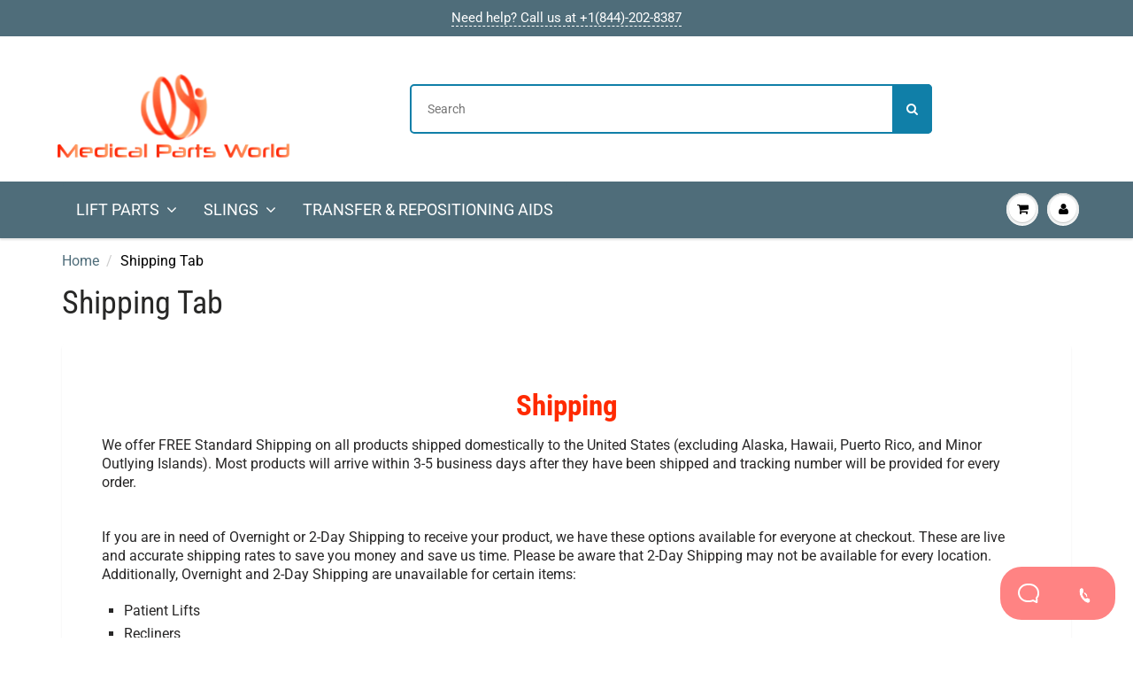

--- FILE ---
content_type: text/html; charset=utf-8
request_url: https://medicalpartsworld.com/pages/shipping-tab
body_size: 21712
content:
<!doctype html>
<html lang="en" class="noIE">
  <head>
	
  <meta name="google-site-verification" content="mg5B4RN73pb5tz-8T5ppJPqNYdm-aE97i7lPfhMt95E" />
    <!-- Google tag (gtag.js) -->
<script async src="https://www.googletagmanager.com/gtag/js?id=UA-127807219-2"></script>
<script>
  window.dataLayer = window.dataLayer || [];
  function gtag(){dataLayer.push(arguments);}
  gtag('js', new Date());

  gtag('config', 'UA-127807219-2');
</script>


    <!-- Basic page needs ================================================== -->
    <meta charset="utf-8">
    <meta name="viewport" content="width=device-width, initial-scale=1, maximum-scale=1">

    <!-- Title and description ================================================== -->
    <title>
      Shipping Tab &ndash; Medical Parts World
    </title>

    
    <meta name="description" content="Shipping We offer FREE Standard Shipping on all products shipped domestically to the United States (excluding Alaska, Hawaii, Puerto Rico, and Minor Outlying Islands). Most products will arrive within 3-5 business days after they have been shipped and tracking number will be provided for every order.   If you are in ne">
    

    <!-- Helpers ================================================== -->
     <meta property="og:url" content="https://medicalpartsworld.com/pages/shipping-tab">
 <meta property="og:site_name" content="Medical Parts World">

  <meta property="og:type" content="website">
  <meta property="og:title" content="Shipping Tab">
  


	
  		<meta property="og:description" content="Shipping We offer FREE Standard Shipping on all products shipped domestically to the United States (excluding Alaska, Hawaii, Puerto Rico, and Minor Outlying Islands). Most products will arrive within 3-5 business days after they have been shipped and tracking number will be provided for every order.   If you are in ne">
	

 




<meta name="twitter:card" content="summary">

    <link rel="canonical" href="https://medicalpartsworld.com/pages/shipping-tab">
    <meta name="viewport" content="width=device-width,initial-scale=1">
    <meta name="theme-color" content="#4f6d7a">

    
    <link rel="shortcut icon" href="//medicalpartsworld.com/cdn/shop/t/6/assets/favicon.png?v=166196205660153604791741663833" type="image/png" />
    
    <link href="//medicalpartsworld.com/cdn/shop/t/6/assets/apps.css?v=94048996001022465751741663833" rel="stylesheet" type="text/css" media="all" />
    <link href="//medicalpartsworld.com/cdn/shop/t/6/assets/style.css?v=66624273396848972991759343264" rel="stylesheet" type="text/css" media="all" />
    <link href="//medicalpartsworld.com/cdn/shop/t/6/assets/flexslider.css?v=118750529154757991371741663833" rel="stylesheet" type="text/css" media="all" />
    <link href="//medicalpartsworld.com/cdn/shop/t/6/assets/flexslider-product.css?v=9572107775602299161741663833" rel="stylesheet" type="text/css" media="all" />
    <link href="//medicalpartsworld.com/cdn/shop/t/6/assets/custom-style.scss.css?v=151296694995461429621741663833" rel="stylesheet" type="text/css" media="all" />
    
    
    
    <!-- Header hook for plugins ================================================== -->

  <script>window.performance && window.performance.mark && window.performance.mark('shopify.content_for_header.start');</script><meta id="shopify-digital-wallet" name="shopify-digital-wallet" content="/44294078624/digital_wallets/dialog">
<meta name="shopify-checkout-api-token" content="ccb2398f0b4a350c63397dbd28fe5fc3">
<meta id="in-context-paypal-metadata" data-shop-id="44294078624" data-venmo-supported="false" data-environment="production" data-locale="en_US" data-paypal-v4="true" data-currency="USD">
<script async="async" src="/checkouts/internal/preloads.js?locale=en-US"></script>
<link rel="preconnect" href="https://shop.app" crossorigin="anonymous">
<script async="async" src="https://shop.app/checkouts/internal/preloads.js?locale=en-US&shop_id=44294078624" crossorigin="anonymous"></script>
<script id="apple-pay-shop-capabilities" type="application/json">{"shopId":44294078624,"countryCode":"US","currencyCode":"USD","merchantCapabilities":["supports3DS"],"merchantId":"gid:\/\/shopify\/Shop\/44294078624","merchantName":"Medical Parts World","requiredBillingContactFields":["postalAddress","email"],"requiredShippingContactFields":["postalAddress","email"],"shippingType":"shipping","supportedNetworks":["visa","masterCard","amex","discover","elo","jcb"],"total":{"type":"pending","label":"Medical Parts World","amount":"1.00"},"shopifyPaymentsEnabled":true,"supportsSubscriptions":true}</script>
<script id="shopify-features" type="application/json">{"accessToken":"ccb2398f0b4a350c63397dbd28fe5fc3","betas":["rich-media-storefront-analytics"],"domain":"medicalpartsworld.com","predictiveSearch":true,"shopId":44294078624,"locale":"en"}</script>
<script>var Shopify = Shopify || {};
Shopify.shop = "medicalpartsworld.myshopify.com";
Shopify.locale = "en";
Shopify.currency = {"active":"USD","rate":"1.0"};
Shopify.country = "US";
Shopify.theme = {"name":"Jan. 04, 2021 [Zendesk Transition]","id":170439999681,"schema_name":"ShowTime","schema_version":"6.0","theme_store_id":null,"role":"main"};
Shopify.theme.handle = "null";
Shopify.theme.style = {"id":null,"handle":null};
Shopify.cdnHost = "medicalpartsworld.com/cdn";
Shopify.routes = Shopify.routes || {};
Shopify.routes.root = "/";</script>
<script type="module">!function(o){(o.Shopify=o.Shopify||{}).modules=!0}(window);</script>
<script>!function(o){function n(){var o=[];function n(){o.push(Array.prototype.slice.apply(arguments))}return n.q=o,n}var t=o.Shopify=o.Shopify||{};t.loadFeatures=n(),t.autoloadFeatures=n()}(window);</script>
<script>
  window.ShopifyPay = window.ShopifyPay || {};
  window.ShopifyPay.apiHost = "shop.app\/pay";
  window.ShopifyPay.redirectState = null;
</script>
<script id="shop-js-analytics" type="application/json">{"pageType":"page"}</script>
<script defer="defer" async type="module" src="//medicalpartsworld.com/cdn/shopifycloud/shop-js/modules/v2/client.init-shop-cart-sync_BdyHc3Nr.en.esm.js"></script>
<script defer="defer" async type="module" src="//medicalpartsworld.com/cdn/shopifycloud/shop-js/modules/v2/chunk.common_Daul8nwZ.esm.js"></script>
<script type="module">
  await import("//medicalpartsworld.com/cdn/shopifycloud/shop-js/modules/v2/client.init-shop-cart-sync_BdyHc3Nr.en.esm.js");
await import("//medicalpartsworld.com/cdn/shopifycloud/shop-js/modules/v2/chunk.common_Daul8nwZ.esm.js");

  window.Shopify.SignInWithShop?.initShopCartSync?.({"fedCMEnabled":true,"windoidEnabled":true});

</script>
<script>
  window.Shopify = window.Shopify || {};
  if (!window.Shopify.featureAssets) window.Shopify.featureAssets = {};
  window.Shopify.featureAssets['shop-js'] = {"shop-cart-sync":["modules/v2/client.shop-cart-sync_QYOiDySF.en.esm.js","modules/v2/chunk.common_Daul8nwZ.esm.js"],"init-fed-cm":["modules/v2/client.init-fed-cm_DchLp9rc.en.esm.js","modules/v2/chunk.common_Daul8nwZ.esm.js"],"shop-button":["modules/v2/client.shop-button_OV7bAJc5.en.esm.js","modules/v2/chunk.common_Daul8nwZ.esm.js"],"init-windoid":["modules/v2/client.init-windoid_DwxFKQ8e.en.esm.js","modules/v2/chunk.common_Daul8nwZ.esm.js"],"shop-cash-offers":["modules/v2/client.shop-cash-offers_DWtL6Bq3.en.esm.js","modules/v2/chunk.common_Daul8nwZ.esm.js","modules/v2/chunk.modal_CQq8HTM6.esm.js"],"shop-toast-manager":["modules/v2/client.shop-toast-manager_CX9r1SjA.en.esm.js","modules/v2/chunk.common_Daul8nwZ.esm.js"],"init-shop-email-lookup-coordinator":["modules/v2/client.init-shop-email-lookup-coordinator_UhKnw74l.en.esm.js","modules/v2/chunk.common_Daul8nwZ.esm.js"],"pay-button":["modules/v2/client.pay-button_DzxNnLDY.en.esm.js","modules/v2/chunk.common_Daul8nwZ.esm.js"],"avatar":["modules/v2/client.avatar_BTnouDA3.en.esm.js"],"init-shop-cart-sync":["modules/v2/client.init-shop-cart-sync_BdyHc3Nr.en.esm.js","modules/v2/chunk.common_Daul8nwZ.esm.js"],"shop-login-button":["modules/v2/client.shop-login-button_D8B466_1.en.esm.js","modules/v2/chunk.common_Daul8nwZ.esm.js","modules/v2/chunk.modal_CQq8HTM6.esm.js"],"init-customer-accounts-sign-up":["modules/v2/client.init-customer-accounts-sign-up_C8fpPm4i.en.esm.js","modules/v2/client.shop-login-button_D8B466_1.en.esm.js","modules/v2/chunk.common_Daul8nwZ.esm.js","modules/v2/chunk.modal_CQq8HTM6.esm.js"],"init-shop-for-new-customer-accounts":["modules/v2/client.init-shop-for-new-customer-accounts_CVTO0Ztu.en.esm.js","modules/v2/client.shop-login-button_D8B466_1.en.esm.js","modules/v2/chunk.common_Daul8nwZ.esm.js","modules/v2/chunk.modal_CQq8HTM6.esm.js"],"init-customer-accounts":["modules/v2/client.init-customer-accounts_dRgKMfrE.en.esm.js","modules/v2/client.shop-login-button_D8B466_1.en.esm.js","modules/v2/chunk.common_Daul8nwZ.esm.js","modules/v2/chunk.modal_CQq8HTM6.esm.js"],"shop-follow-button":["modules/v2/client.shop-follow-button_CkZpjEct.en.esm.js","modules/v2/chunk.common_Daul8nwZ.esm.js","modules/v2/chunk.modal_CQq8HTM6.esm.js"],"lead-capture":["modules/v2/client.lead-capture_BntHBhfp.en.esm.js","modules/v2/chunk.common_Daul8nwZ.esm.js","modules/v2/chunk.modal_CQq8HTM6.esm.js"],"checkout-modal":["modules/v2/client.checkout-modal_CfxcYbTm.en.esm.js","modules/v2/chunk.common_Daul8nwZ.esm.js","modules/v2/chunk.modal_CQq8HTM6.esm.js"],"shop-login":["modules/v2/client.shop-login_Da4GZ2H6.en.esm.js","modules/v2/chunk.common_Daul8nwZ.esm.js","modules/v2/chunk.modal_CQq8HTM6.esm.js"],"payment-terms":["modules/v2/client.payment-terms_MV4M3zvL.en.esm.js","modules/v2/chunk.common_Daul8nwZ.esm.js","modules/v2/chunk.modal_CQq8HTM6.esm.js"]};
</script>
<script>(function() {
  var isLoaded = false;
  function asyncLoad() {
    if (isLoaded) return;
    isLoaded = true;
    var urls = ["\/\/www.powr.io\/powr.js?powr-token=medicalpartsworld.myshopify.com\u0026external-type=shopify\u0026shop=medicalpartsworld.myshopify.com"];
    for (var i = 0; i < urls.length; i++) {
      var s = document.createElement('script');
      s.type = 'text/javascript';
      s.async = true;
      s.src = urls[i];
      var x = document.getElementsByTagName('script')[0];
      x.parentNode.insertBefore(s, x);
    }
  };
  if(window.attachEvent) {
    window.attachEvent('onload', asyncLoad);
  } else {
    window.addEventListener('load', asyncLoad, false);
  }
})();</script>
<script id="__st">var __st={"a":44294078624,"offset":-18000,"reqid":"25463441-109b-4e2f-b115-8775cafb7deb-1768991306","pageurl":"medicalpartsworld.com\/pages\/shipping-tab","s":"pages-63609634976","u":"c2660ab1bb58","p":"page","rtyp":"page","rid":63609634976};</script>
<script>window.ShopifyPaypalV4VisibilityTracking = true;</script>
<script id="captcha-bootstrap">!function(){'use strict';const t='contact',e='account',n='new_comment',o=[[t,t],['blogs',n],['comments',n],[t,'customer']],c=[[e,'customer_login'],[e,'guest_login'],[e,'recover_customer_password'],[e,'create_customer']],r=t=>t.map((([t,e])=>`form[action*='/${t}']:not([data-nocaptcha='true']) input[name='form_type'][value='${e}']`)).join(','),a=t=>()=>t?[...document.querySelectorAll(t)].map((t=>t.form)):[];function s(){const t=[...o],e=r(t);return a(e)}const i='password',u='form_key',d=['recaptcha-v3-token','g-recaptcha-response','h-captcha-response',i],f=()=>{try{return window.sessionStorage}catch{return}},m='__shopify_v',_=t=>t.elements[u];function p(t,e,n=!1){try{const o=window.sessionStorage,c=JSON.parse(o.getItem(e)),{data:r}=function(t){const{data:e,action:n}=t;return t[m]||n?{data:e,action:n}:{data:t,action:n}}(c);for(const[e,n]of Object.entries(r))t.elements[e]&&(t.elements[e].value=n);n&&o.removeItem(e)}catch(o){console.error('form repopulation failed',{error:o})}}const l='form_type',E='cptcha';function T(t){t.dataset[E]=!0}const w=window,h=w.document,L='Shopify',v='ce_forms',y='captcha';let A=!1;((t,e)=>{const n=(g='f06e6c50-85a8-45c8-87d0-21a2b65856fe',I='https://cdn.shopify.com/shopifycloud/storefront-forms-hcaptcha/ce_storefront_forms_captcha_hcaptcha.v1.5.2.iife.js',D={infoText:'Protected by hCaptcha',privacyText:'Privacy',termsText:'Terms'},(t,e,n)=>{const o=w[L][v],c=o.bindForm;if(c)return c(t,g,e,D).then(n);var r;o.q.push([[t,g,e,D],n]),r=I,A||(h.body.append(Object.assign(h.createElement('script'),{id:'captcha-provider',async:!0,src:r})),A=!0)});var g,I,D;w[L]=w[L]||{},w[L][v]=w[L][v]||{},w[L][v].q=[],w[L][y]=w[L][y]||{},w[L][y].protect=function(t,e){n(t,void 0,e),T(t)},Object.freeze(w[L][y]),function(t,e,n,w,h,L){const[v,y,A,g]=function(t,e,n){const i=e?o:[],u=t?c:[],d=[...i,...u],f=r(d),m=r(i),_=r(d.filter((([t,e])=>n.includes(e))));return[a(f),a(m),a(_),s()]}(w,h,L),I=t=>{const e=t.target;return e instanceof HTMLFormElement?e:e&&e.form},D=t=>v().includes(t);t.addEventListener('submit',(t=>{const e=I(t);if(!e)return;const n=D(e)&&!e.dataset.hcaptchaBound&&!e.dataset.recaptchaBound,o=_(e),c=g().includes(e)&&(!o||!o.value);(n||c)&&t.preventDefault(),c&&!n&&(function(t){try{if(!f())return;!function(t){const e=f();if(!e)return;const n=_(t);if(!n)return;const o=n.value;o&&e.removeItem(o)}(t);const e=Array.from(Array(32),(()=>Math.random().toString(36)[2])).join('');!function(t,e){_(t)||t.append(Object.assign(document.createElement('input'),{type:'hidden',name:u})),t.elements[u].value=e}(t,e),function(t,e){const n=f();if(!n)return;const o=[...t.querySelectorAll(`input[type='${i}']`)].map((({name:t})=>t)),c=[...d,...o],r={};for(const[a,s]of new FormData(t).entries())c.includes(a)||(r[a]=s);n.setItem(e,JSON.stringify({[m]:1,action:t.action,data:r}))}(t,e)}catch(e){console.error('failed to persist form',e)}}(e),e.submit())}));const S=(t,e)=>{t&&!t.dataset[E]&&(n(t,e.some((e=>e===t))),T(t))};for(const o of['focusin','change'])t.addEventListener(o,(t=>{const e=I(t);D(e)&&S(e,y())}));const B=e.get('form_key'),M=e.get(l),P=B&&M;t.addEventListener('DOMContentLoaded',(()=>{const t=y();if(P)for(const e of t)e.elements[l].value===M&&p(e,B);[...new Set([...A(),...v().filter((t=>'true'===t.dataset.shopifyCaptcha))])].forEach((e=>S(e,t)))}))}(h,new URLSearchParams(w.location.search),n,t,e,['guest_login'])})(!1,!0)}();</script>
<script integrity="sha256-4kQ18oKyAcykRKYeNunJcIwy7WH5gtpwJnB7kiuLZ1E=" data-source-attribution="shopify.loadfeatures" defer="defer" src="//medicalpartsworld.com/cdn/shopifycloud/storefront/assets/storefront/load_feature-a0a9edcb.js" crossorigin="anonymous"></script>
<script crossorigin="anonymous" defer="defer" src="//medicalpartsworld.com/cdn/shopifycloud/storefront/assets/shopify_pay/storefront-65b4c6d7.js?v=20250812"></script>
<script data-source-attribution="shopify.dynamic_checkout.dynamic.init">var Shopify=Shopify||{};Shopify.PaymentButton=Shopify.PaymentButton||{isStorefrontPortableWallets:!0,init:function(){window.Shopify.PaymentButton.init=function(){};var t=document.createElement("script");t.src="https://medicalpartsworld.com/cdn/shopifycloud/portable-wallets/latest/portable-wallets.en.js",t.type="module",document.head.appendChild(t)}};
</script>
<script data-source-attribution="shopify.dynamic_checkout.buyer_consent">
  function portableWalletsHideBuyerConsent(e){var t=document.getElementById("shopify-buyer-consent"),n=document.getElementById("shopify-subscription-policy-button");t&&n&&(t.classList.add("hidden"),t.setAttribute("aria-hidden","true"),n.removeEventListener("click",e))}function portableWalletsShowBuyerConsent(e){var t=document.getElementById("shopify-buyer-consent"),n=document.getElementById("shopify-subscription-policy-button");t&&n&&(t.classList.remove("hidden"),t.removeAttribute("aria-hidden"),n.addEventListener("click",e))}window.Shopify?.PaymentButton&&(window.Shopify.PaymentButton.hideBuyerConsent=portableWalletsHideBuyerConsent,window.Shopify.PaymentButton.showBuyerConsent=portableWalletsShowBuyerConsent);
</script>
<script data-source-attribution="shopify.dynamic_checkout.cart.bootstrap">document.addEventListener("DOMContentLoaded",(function(){function t(){return document.querySelector("shopify-accelerated-checkout-cart, shopify-accelerated-checkout")}if(t())Shopify.PaymentButton.init();else{new MutationObserver((function(e,n){t()&&(Shopify.PaymentButton.init(),n.disconnect())})).observe(document.body,{childList:!0,subtree:!0})}}));
</script>
<link id="shopify-accelerated-checkout-styles" rel="stylesheet" media="screen" href="https://medicalpartsworld.com/cdn/shopifycloud/portable-wallets/latest/accelerated-checkout-backwards-compat.css" crossorigin="anonymous">
<style id="shopify-accelerated-checkout-cart">
        #shopify-buyer-consent {
  margin-top: 1em;
  display: inline-block;
  width: 100%;
}

#shopify-buyer-consent.hidden {
  display: none;
}

#shopify-subscription-policy-button {
  background: none;
  border: none;
  padding: 0;
  text-decoration: underline;
  font-size: inherit;
  cursor: pointer;
}

#shopify-subscription-policy-button::before {
  box-shadow: none;
}

      </style>

<script>window.performance && window.performance.mark && window.performance.mark('shopify.content_for_header.end');</script>

    <!--[if lt IE 9]>
    <script src="//html5shiv.googlecode.com/svn/trunk/html5.js" type="text/javascript"></script>
    <![endif]-->

    

    <script src="//medicalpartsworld.com/cdn/shop/t/6/assets/jquery.js?v=105778841822381192391741663833" type="text/javascript"></script>
    
    <script src="//medicalpartsworld.com/cdn/shop/t/6/assets/lazysizes.js?v=68441465964607740661741663833" async="async"></script>
    
    
    <!-- Theme Global App JS ================================================== -->
    <script>
      var app = app || {
        data:{
          template:"page",
          money_format: "${{amount}}"
        }
      }
  
    </script>
    <noscript>
  <style>
    .article_img_block > figure > img:nth-child(2), 
    .catalog_c .collection-box > img:nth-child(2),
    .gallery_container  .box > figure > img:nth-child(2),
    .image_with_text_container .box > figure > img:nth-child(2),
    .collection-list-row .box_1 > a > img:nth-child(2),
    .featured-products .product-image > a > img:nth-child(2){
      display: none !important
    }
  </style>
</noscript>
  <!--begin-bc-sf-filter-css-->
  <link href="//medicalpartsworld.com/cdn/shop/t/6/assets/bc-sf-filter.scss.css?v=13972343580734298651741664191" rel="stylesheet" type="text/css" media="all" />

<!--end-bc-sf-filter-css-->
    
    
<script>(function(w,d,t,r,u){var f,n,i;w[u]=w[u]||[],f=function(){var o={ti:"26095772"};o.q=w[u],w[u]=new UET(o),w[u].push("pageLoad")},n=d.createElement(t),n.src=r,n.async=1,n.onload=n.onreadystatechange=function(){var s=this.readyState;s&&s!=="loaded"&&s!=="complete"||(f(),n.onload=n.onreadystatechange=null)},i=d.getElementsByTagName(t)[0],i.parentNode.insertBefore(n,i)})(window,document,"script","//bat.bing.com/bat.js","uetq");</script>    
    
<script id="sg-js-global-vars">
                        sgGlobalVars = null;
                        if(sgGlobalVars) {
                            sgGlobalVars.cart = {"note":null,"attributes":{},"original_total_price":0,"total_price":0,"total_discount":0,"total_weight":0.0,"item_count":0,"items":[],"requires_shipping":false,"currency":"USD","items_subtotal_price":0,"cart_level_discount_applications":[],"checkout_charge_amount":0};
                            sgGlobalVars.currentProduct = null;
                            sgGlobalVars.isAdmin = false;
                        }
                    </script><meta property="og:image" content="https://cdn.shopify.com/s/files/1/0442/9407/8624/files/Medical_Parts_World_-_shopify_header.png?height=628&pad_color=ffffff&v=1613692034&width=1200" />
<meta property="og:image:secure_url" content="https://cdn.shopify.com/s/files/1/0442/9407/8624/files/Medical_Parts_World_-_shopify_header.png?height=628&pad_color=ffffff&v=1613692034&width=1200" />
<meta property="og:image:width" content="1200" />
<meta property="og:image:height" content="628" />
<link href="https://monorail-edge.shopifysvc.com" rel="dns-prefetch">
<script>(function(){if ("sendBeacon" in navigator && "performance" in window) {try {var session_token_from_headers = performance.getEntriesByType('navigation')[0].serverTiming.find(x => x.name == '_s').description;} catch {var session_token_from_headers = undefined;}var session_cookie_matches = document.cookie.match(/_shopify_s=([^;]*)/);var session_token_from_cookie = session_cookie_matches && session_cookie_matches.length === 2 ? session_cookie_matches[1] : "";var session_token = session_token_from_headers || session_token_from_cookie || "";function handle_abandonment_event(e) {var entries = performance.getEntries().filter(function(entry) {return /monorail-edge.shopifysvc.com/.test(entry.name);});if (!window.abandonment_tracked && entries.length === 0) {window.abandonment_tracked = true;var currentMs = Date.now();var navigation_start = performance.timing.navigationStart;var payload = {shop_id: 44294078624,url: window.location.href,navigation_start,duration: currentMs - navigation_start,session_token,page_type: "page"};window.navigator.sendBeacon("https://monorail-edge.shopifysvc.com/v1/produce", JSON.stringify({schema_id: "online_store_buyer_site_abandonment/1.1",payload: payload,metadata: {event_created_at_ms: currentMs,event_sent_at_ms: currentMs}}));}}window.addEventListener('pagehide', handle_abandonment_event);}}());</script>
<script id="web-pixels-manager-setup">(function e(e,d,r,n,o){if(void 0===o&&(o={}),!Boolean(null===(a=null===(i=window.Shopify)||void 0===i?void 0:i.analytics)||void 0===a?void 0:a.replayQueue)){var i,a;window.Shopify=window.Shopify||{};var t=window.Shopify;t.analytics=t.analytics||{};var s=t.analytics;s.replayQueue=[],s.publish=function(e,d,r){return s.replayQueue.push([e,d,r]),!0};try{self.performance.mark("wpm:start")}catch(e){}var l=function(){var e={modern:/Edge?\/(1{2}[4-9]|1[2-9]\d|[2-9]\d{2}|\d{4,})\.\d+(\.\d+|)|Firefox\/(1{2}[4-9]|1[2-9]\d|[2-9]\d{2}|\d{4,})\.\d+(\.\d+|)|Chrom(ium|e)\/(9{2}|\d{3,})\.\d+(\.\d+|)|(Maci|X1{2}).+ Version\/(15\.\d+|(1[6-9]|[2-9]\d|\d{3,})\.\d+)([,.]\d+|)( \(\w+\)|)( Mobile\/\w+|) Safari\/|Chrome.+OPR\/(9{2}|\d{3,})\.\d+\.\d+|(CPU[ +]OS|iPhone[ +]OS|CPU[ +]iPhone|CPU IPhone OS|CPU iPad OS)[ +]+(15[._]\d+|(1[6-9]|[2-9]\d|\d{3,})[._]\d+)([._]\d+|)|Android:?[ /-](13[3-9]|1[4-9]\d|[2-9]\d{2}|\d{4,})(\.\d+|)(\.\d+|)|Android.+Firefox\/(13[5-9]|1[4-9]\d|[2-9]\d{2}|\d{4,})\.\d+(\.\d+|)|Android.+Chrom(ium|e)\/(13[3-9]|1[4-9]\d|[2-9]\d{2}|\d{4,})\.\d+(\.\d+|)|SamsungBrowser\/([2-9]\d|\d{3,})\.\d+/,legacy:/Edge?\/(1[6-9]|[2-9]\d|\d{3,})\.\d+(\.\d+|)|Firefox\/(5[4-9]|[6-9]\d|\d{3,})\.\d+(\.\d+|)|Chrom(ium|e)\/(5[1-9]|[6-9]\d|\d{3,})\.\d+(\.\d+|)([\d.]+$|.*Safari\/(?![\d.]+ Edge\/[\d.]+$))|(Maci|X1{2}).+ Version\/(10\.\d+|(1[1-9]|[2-9]\d|\d{3,})\.\d+)([,.]\d+|)( \(\w+\)|)( Mobile\/\w+|) Safari\/|Chrome.+OPR\/(3[89]|[4-9]\d|\d{3,})\.\d+\.\d+|(CPU[ +]OS|iPhone[ +]OS|CPU[ +]iPhone|CPU IPhone OS|CPU iPad OS)[ +]+(10[._]\d+|(1[1-9]|[2-9]\d|\d{3,})[._]\d+)([._]\d+|)|Android:?[ /-](13[3-9]|1[4-9]\d|[2-9]\d{2}|\d{4,})(\.\d+|)(\.\d+|)|Mobile Safari.+OPR\/([89]\d|\d{3,})\.\d+\.\d+|Android.+Firefox\/(13[5-9]|1[4-9]\d|[2-9]\d{2}|\d{4,})\.\d+(\.\d+|)|Android.+Chrom(ium|e)\/(13[3-9]|1[4-9]\d|[2-9]\d{2}|\d{4,})\.\d+(\.\d+|)|Android.+(UC? ?Browser|UCWEB|U3)[ /]?(15\.([5-9]|\d{2,})|(1[6-9]|[2-9]\d|\d{3,})\.\d+)\.\d+|SamsungBrowser\/(5\.\d+|([6-9]|\d{2,})\.\d+)|Android.+MQ{2}Browser\/(14(\.(9|\d{2,})|)|(1[5-9]|[2-9]\d|\d{3,})(\.\d+|))(\.\d+|)|K[Aa][Ii]OS\/(3\.\d+|([4-9]|\d{2,})\.\d+)(\.\d+|)/},d=e.modern,r=e.legacy,n=navigator.userAgent;return n.match(d)?"modern":n.match(r)?"legacy":"unknown"}(),u="modern"===l?"modern":"legacy",c=(null!=n?n:{modern:"",legacy:""})[u],f=function(e){return[e.baseUrl,"/wpm","/b",e.hashVersion,"modern"===e.buildTarget?"m":"l",".js"].join("")}({baseUrl:d,hashVersion:r,buildTarget:u}),m=function(e){var d=e.version,r=e.bundleTarget,n=e.surface,o=e.pageUrl,i=e.monorailEndpoint;return{emit:function(e){var a=e.status,t=e.errorMsg,s=(new Date).getTime(),l=JSON.stringify({metadata:{event_sent_at_ms:s},events:[{schema_id:"web_pixels_manager_load/3.1",payload:{version:d,bundle_target:r,page_url:o,status:a,surface:n,error_msg:t},metadata:{event_created_at_ms:s}}]});if(!i)return console&&console.warn&&console.warn("[Web Pixels Manager] No Monorail endpoint provided, skipping logging."),!1;try{return self.navigator.sendBeacon.bind(self.navigator)(i,l)}catch(e){}var u=new XMLHttpRequest;try{return u.open("POST",i,!0),u.setRequestHeader("Content-Type","text/plain"),u.send(l),!0}catch(e){return console&&console.warn&&console.warn("[Web Pixels Manager] Got an unhandled error while logging to Monorail."),!1}}}}({version:r,bundleTarget:l,surface:e.surface,pageUrl:self.location.href,monorailEndpoint:e.monorailEndpoint});try{o.browserTarget=l,function(e){var d=e.src,r=e.async,n=void 0===r||r,o=e.onload,i=e.onerror,a=e.sri,t=e.scriptDataAttributes,s=void 0===t?{}:t,l=document.createElement("script"),u=document.querySelector("head"),c=document.querySelector("body");if(l.async=n,l.src=d,a&&(l.integrity=a,l.crossOrigin="anonymous"),s)for(var f in s)if(Object.prototype.hasOwnProperty.call(s,f))try{l.dataset[f]=s[f]}catch(e){}if(o&&l.addEventListener("load",o),i&&l.addEventListener("error",i),u)u.appendChild(l);else{if(!c)throw new Error("Did not find a head or body element to append the script");c.appendChild(l)}}({src:f,async:!0,onload:function(){if(!function(){var e,d;return Boolean(null===(d=null===(e=window.Shopify)||void 0===e?void 0:e.analytics)||void 0===d?void 0:d.initialized)}()){var d=window.webPixelsManager.init(e)||void 0;if(d){var r=window.Shopify.analytics;r.replayQueue.forEach((function(e){var r=e[0],n=e[1],o=e[2];d.publishCustomEvent(r,n,o)})),r.replayQueue=[],r.publish=d.publishCustomEvent,r.visitor=d.visitor,r.initialized=!0}}},onerror:function(){return m.emit({status:"failed",errorMsg:"".concat(f," has failed to load")})},sri:function(e){var d=/^sha384-[A-Za-z0-9+/=]+$/;return"string"==typeof e&&d.test(e)}(c)?c:"",scriptDataAttributes:o}),m.emit({status:"loading"})}catch(e){m.emit({status:"failed",errorMsg:(null==e?void 0:e.message)||"Unknown error"})}}})({shopId: 44294078624,storefrontBaseUrl: "https://medicalpartsworld.com",extensionsBaseUrl: "https://extensions.shopifycdn.com/cdn/shopifycloud/web-pixels-manager",monorailEndpoint: "https://monorail-edge.shopifysvc.com/unstable/produce_batch",surface: "storefront-renderer",enabledBetaFlags: ["2dca8a86"],webPixelsConfigList: [{"id":"502137025","configuration":"{\"config\":\"{\\\"pixel_id\\\":\\\"G-FLBM5TYRBS\\\",\\\"gtag_events\\\":[{\\\"type\\\":\\\"purchase\\\",\\\"action_label\\\":\\\"G-FLBM5TYRBS\\\"},{\\\"type\\\":\\\"page_view\\\",\\\"action_label\\\":\\\"G-FLBM5TYRBS\\\"},{\\\"type\\\":\\\"view_item\\\",\\\"action_label\\\":\\\"G-FLBM5TYRBS\\\"},{\\\"type\\\":\\\"search\\\",\\\"action_label\\\":\\\"G-FLBM5TYRBS\\\"},{\\\"type\\\":\\\"add_to_cart\\\",\\\"action_label\\\":\\\"G-FLBM5TYRBS\\\"},{\\\"type\\\":\\\"begin_checkout\\\",\\\"action_label\\\":\\\"G-FLBM5TYRBS\\\"},{\\\"type\\\":\\\"add_payment_info\\\",\\\"action_label\\\":\\\"G-FLBM5TYRBS\\\"}],\\\"enable_monitoring_mode\\\":false}\"}","eventPayloadVersion":"v1","runtimeContext":"OPEN","scriptVersion":"b2a88bafab3e21179ed38636efcd8a93","type":"APP","apiClientId":1780363,"privacyPurposes":[],"dataSharingAdjustments":{"protectedCustomerApprovalScopes":["read_customer_address","read_customer_email","read_customer_name","read_customer_personal_data","read_customer_phone"]}},{"id":"shopify-app-pixel","configuration":"{}","eventPayloadVersion":"v1","runtimeContext":"STRICT","scriptVersion":"0450","apiClientId":"shopify-pixel","type":"APP","privacyPurposes":["ANALYTICS","MARKETING"]},{"id":"shopify-custom-pixel","eventPayloadVersion":"v1","runtimeContext":"LAX","scriptVersion":"0450","apiClientId":"shopify-pixel","type":"CUSTOM","privacyPurposes":["ANALYTICS","MARKETING"]}],isMerchantRequest: false,initData: {"shop":{"name":"Medical Parts World","paymentSettings":{"currencyCode":"USD"},"myshopifyDomain":"medicalpartsworld.myshopify.com","countryCode":"US","storefrontUrl":"https:\/\/medicalpartsworld.com"},"customer":null,"cart":null,"checkout":null,"productVariants":[],"purchasingCompany":null},},"https://medicalpartsworld.com/cdn","fcfee988w5aeb613cpc8e4bc33m6693e112",{"modern":"","legacy":""},{"shopId":"44294078624","storefrontBaseUrl":"https:\/\/medicalpartsworld.com","extensionBaseUrl":"https:\/\/extensions.shopifycdn.com\/cdn\/shopifycloud\/web-pixels-manager","surface":"storefront-renderer","enabledBetaFlags":"[\"2dca8a86\"]","isMerchantRequest":"false","hashVersion":"fcfee988w5aeb613cpc8e4bc33m6693e112","publish":"custom","events":"[[\"page_viewed\",{}]]"});</script><script>
  window.ShopifyAnalytics = window.ShopifyAnalytics || {};
  window.ShopifyAnalytics.meta = window.ShopifyAnalytics.meta || {};
  window.ShopifyAnalytics.meta.currency = 'USD';
  var meta = {"page":{"pageType":"page","resourceType":"page","resourceId":63609634976,"requestId":"25463441-109b-4e2f-b115-8775cafb7deb-1768991306"}};
  for (var attr in meta) {
    window.ShopifyAnalytics.meta[attr] = meta[attr];
  }
</script>
<script class="analytics">
  (function () {
    var customDocumentWrite = function(content) {
      var jquery = null;

      if (window.jQuery) {
        jquery = window.jQuery;
      } else if (window.Checkout && window.Checkout.$) {
        jquery = window.Checkout.$;
      }

      if (jquery) {
        jquery('body').append(content);
      }
    };

    var hasLoggedConversion = function(token) {
      if (token) {
        return document.cookie.indexOf('loggedConversion=' + token) !== -1;
      }
      return false;
    }

    var setCookieIfConversion = function(token) {
      if (token) {
        var twoMonthsFromNow = new Date(Date.now());
        twoMonthsFromNow.setMonth(twoMonthsFromNow.getMonth() + 2);

        document.cookie = 'loggedConversion=' + token + '; expires=' + twoMonthsFromNow;
      }
    }

    var trekkie = window.ShopifyAnalytics.lib = window.trekkie = window.trekkie || [];
    if (trekkie.integrations) {
      return;
    }
    trekkie.methods = [
      'identify',
      'page',
      'ready',
      'track',
      'trackForm',
      'trackLink'
    ];
    trekkie.factory = function(method) {
      return function() {
        var args = Array.prototype.slice.call(arguments);
        args.unshift(method);
        trekkie.push(args);
        return trekkie;
      };
    };
    for (var i = 0; i < trekkie.methods.length; i++) {
      var key = trekkie.methods[i];
      trekkie[key] = trekkie.factory(key);
    }
    trekkie.load = function(config) {
      trekkie.config = config || {};
      trekkie.config.initialDocumentCookie = document.cookie;
      var first = document.getElementsByTagName('script')[0];
      var script = document.createElement('script');
      script.type = 'text/javascript';
      script.onerror = function(e) {
        var scriptFallback = document.createElement('script');
        scriptFallback.type = 'text/javascript';
        scriptFallback.onerror = function(error) {
                var Monorail = {
      produce: function produce(monorailDomain, schemaId, payload) {
        var currentMs = new Date().getTime();
        var event = {
          schema_id: schemaId,
          payload: payload,
          metadata: {
            event_created_at_ms: currentMs,
            event_sent_at_ms: currentMs
          }
        };
        return Monorail.sendRequest("https://" + monorailDomain + "/v1/produce", JSON.stringify(event));
      },
      sendRequest: function sendRequest(endpointUrl, payload) {
        // Try the sendBeacon API
        if (window && window.navigator && typeof window.navigator.sendBeacon === 'function' && typeof window.Blob === 'function' && !Monorail.isIos12()) {
          var blobData = new window.Blob([payload], {
            type: 'text/plain'
          });

          if (window.navigator.sendBeacon(endpointUrl, blobData)) {
            return true;
          } // sendBeacon was not successful

        } // XHR beacon

        var xhr = new XMLHttpRequest();

        try {
          xhr.open('POST', endpointUrl);
          xhr.setRequestHeader('Content-Type', 'text/plain');
          xhr.send(payload);
        } catch (e) {
          console.log(e);
        }

        return false;
      },
      isIos12: function isIos12() {
        return window.navigator.userAgent.lastIndexOf('iPhone; CPU iPhone OS 12_') !== -1 || window.navigator.userAgent.lastIndexOf('iPad; CPU OS 12_') !== -1;
      }
    };
    Monorail.produce('monorail-edge.shopifysvc.com',
      'trekkie_storefront_load_errors/1.1',
      {shop_id: 44294078624,
      theme_id: 170439999681,
      app_name: "storefront",
      context_url: window.location.href,
      source_url: "//medicalpartsworld.com/cdn/s/trekkie.storefront.cd680fe47e6c39ca5d5df5f0a32d569bc48c0f27.min.js"});

        };
        scriptFallback.async = true;
        scriptFallback.src = '//medicalpartsworld.com/cdn/s/trekkie.storefront.cd680fe47e6c39ca5d5df5f0a32d569bc48c0f27.min.js';
        first.parentNode.insertBefore(scriptFallback, first);
      };
      script.async = true;
      script.src = '//medicalpartsworld.com/cdn/s/trekkie.storefront.cd680fe47e6c39ca5d5df5f0a32d569bc48c0f27.min.js';
      first.parentNode.insertBefore(script, first);
    };
    trekkie.load(
      {"Trekkie":{"appName":"storefront","development":false,"defaultAttributes":{"shopId":44294078624,"isMerchantRequest":null,"themeId":170439999681,"themeCityHash":"775269275601037369","contentLanguage":"en","currency":"USD","eventMetadataId":"804ed211-259e-4c49-89bf-c2618729000d"},"isServerSideCookieWritingEnabled":true,"monorailRegion":"shop_domain","enabledBetaFlags":["65f19447"]},"Session Attribution":{},"S2S":{"facebookCapiEnabled":false,"source":"trekkie-storefront-renderer","apiClientId":580111}}
    );

    var loaded = false;
    trekkie.ready(function() {
      if (loaded) return;
      loaded = true;

      window.ShopifyAnalytics.lib = window.trekkie;

      var originalDocumentWrite = document.write;
      document.write = customDocumentWrite;
      try { window.ShopifyAnalytics.merchantGoogleAnalytics.call(this); } catch(error) {};
      document.write = originalDocumentWrite;

      window.ShopifyAnalytics.lib.page(null,{"pageType":"page","resourceType":"page","resourceId":63609634976,"requestId":"25463441-109b-4e2f-b115-8775cafb7deb-1768991306","shopifyEmitted":true});

      var match = window.location.pathname.match(/checkouts\/(.+)\/(thank_you|post_purchase)/)
      var token = match? match[1]: undefined;
      if (!hasLoggedConversion(token)) {
        setCookieIfConversion(token);
        
      }
    });


        var eventsListenerScript = document.createElement('script');
        eventsListenerScript.async = true;
        eventsListenerScript.src = "//medicalpartsworld.com/cdn/shopifycloud/storefront/assets/shop_events_listener-3da45d37.js";
        document.getElementsByTagName('head')[0].appendChild(eventsListenerScript);

})();</script>
  <script>
  if (!window.ga || (window.ga && typeof window.ga !== 'function')) {
    window.ga = function ga() {
      (window.ga.q = window.ga.q || []).push(arguments);
      if (window.Shopify && window.Shopify.analytics && typeof window.Shopify.analytics.publish === 'function') {
        window.Shopify.analytics.publish("ga_stub_called", {}, {sendTo: "google_osp_migration"});
      }
      console.error("Shopify's Google Analytics stub called with:", Array.from(arguments), "\nSee https://help.shopify.com/manual/promoting-marketing/pixels/pixel-migration#google for more information.");
    };
    if (window.Shopify && window.Shopify.analytics && typeof window.Shopify.analytics.publish === 'function') {
      window.Shopify.analytics.publish("ga_stub_initialized", {}, {sendTo: "google_osp_migration"});
    }
  }
</script>
<script
  defer
  src="https://medicalpartsworld.com/cdn/shopifycloud/perf-kit/shopify-perf-kit-3.0.4.min.js"
  data-application="storefront-renderer"
  data-shop-id="44294078624"
  data-render-region="gcp-us-central1"
  data-page-type="page"
  data-theme-instance-id="170439999681"
  data-theme-name="ShowTime"
  data-theme-version="6.0"
  data-monorail-region="shop_domain"
  data-resource-timing-sampling-rate="10"
  data-shs="true"
  data-shs-beacon="true"
  data-shs-export-with-fetch="true"
  data-shs-logs-sample-rate="1"
  data-shs-beacon-endpoint="https://medicalpartsworld.com/api/collect"
></script>
</head>


  <body id="shipping-tab" class="template-page" >
 
    <div class="wsmenucontainer clearfix">
      <div class="overlapblackbg"></div>
      

      <div id="shopify-section-header" class="shopify-section">
<div class="promo-bar">
  <div class="container">
  
  <a href="/pages/contact-us">
  
  	Need help? Call us at +1(844)-202-8387
   
  </a>
  
    
  </div>
</div>


<div id="header" data-section-id="header" data-section-type="header-section">

  
    <div class="navtop-logo">
      <div style="width: 20%;">
        
<div class="header_top">
  <div class="container">
    <div class="top_menu">
      
      <ul>
        
      </ul>
      
    </div>
    <div class="hed_right">
      <ul>
        
        
            
      </ul>
    </div>
  </div>
</div>


<div class="logo-centered clearfix hidden-ms hidden-xs">
  
  <a href="/" itemprop="url">
    <img src="//medicalpartsworld.com/cdn/shop/files/Medical_Parts_World_-_shopify_header_550x.png?v=1613692034" alt="Medical Parts World" class="img-responsive" itemprop="logo" />
  </a>
  
</div> 
 
      </div>
      <div style="width: 50%; margin: auto;">
        


<form action="/search" method="get" role="search">
  <div class="menu_c search_menu">
    <div class="search_box">
      
      <input type="search" name="q" value="" class="txtbox" placeholder="Search" aria-label="Search">
      <button class="btn btn-link" type="submit" value="Search"><span class="fa fa-search"></span></button>
    </div>
  </div>
</form>
      </div>
    </div>
  

  <div class="header_bot  enabled-sticky-menu ">
    <div class="header_content">
      <div class="container">

        
        <div id="nav">
  <nav class="navbar" role="navigation">
    <div class="logo">
      <img src="//medicalpartsworld.com/cdn/shop/files/Medical_Parts_World_-_shopify_header_550x.png?v=1613692034" alt="Medical Parts World" class="img-responsive" itemprop="logo" />
    </div>
    <div class="navbar-header vv">
      
      <a href="#" class="visible-ms visible-xs pull-right navbar-cart" id="wsnavtoggle"><div class="cart-icon"><i class="fa fa-bars"></i></div></a>
      
      <li class="dropdown-grid no-open-arrow visible-ms visible-xs account-icon-mobile navbar-cart">
        <a data-toggle="dropdown" href="javascript:;" class="dropdown-toggle navbar-cart" aria-expanded="true"><span class="icons"><i class="fa fa-user"></i></span></a>
        <div class="dropdown-grid-wrapper mobile-grid-wrapper">
          <div class="dropdown-menu no-padding col-xs-12 col-sm-5" role="menu">
            

<div class="menu_c acc_menu">
  <div class="menu_title clearfix">
    <h4>My Account</h4>
     
  </div>

  
    <div class="login_frm">
      <p class="text-center">Welcome to Medical Parts World!</p>
      <div class="remember">
        <a href="/account/login" class="signin_btn btn_c">Login</a>
        <a href="/account/register" class="signin_btn btn_c">Create Account</a>
      </div>
    </div>
  
</div>
          </div>
        </div>
      </li>
      
      <a href="javascript:void(0);" data-href="/cart" class="visible-ms visible-xs pull-right navbar-cart cart-popup"><div class="cart-icon"><span class="count hidden">0</span><i class="fa fa-shopping-cart"></i></div></a>
      
    </div>
    <!-- main menu -->
    <nav class="wsmenu" role="navigation">
      <ul class="mobile-sub mega_menu wsmenu-list">
        
        
        
        
          
        
        
        

        
        
        
        
         
         
         
        
        
        
         
        <li  class="mega_menu_simple_container has-submenu"><a href="/pages/lift-parts" aria-controls="megamenu_items-lift-parts" aria-haspopup="true" aria-expanded="false">Lift Parts<span class="arrow"></span></a>
          <ul id="megamenu_items-lift-parts" class="wsmenu-submenu">
            
              
         	   <li><a href="/collections/actuators-and-hydraulic-pumps">Actuators and Hydraulic Pumps</a></li>
         	  
            
              
         	   <li><a href="/collections/spreader-bar-and-parts">Spreader Bar and Parts</a></li>
         	  
            
              
         	   <li><a href="/collections/control-box-and-batteries">Control Box and Batteries</a></li>
         	  
            
              
         	   <li><a href="/collections/parts-and-accessories">Parts and Accessories</a></li>
         	  
            
              
         	   <li><a href="/collections/hand-controls">Hand Controls</a></li>
         	  
            
              
         	   <li><a href="/collections/chargers-and-cables">Chargers and Cables</a></li>
         	  
            
              
         	   <li><a href="/collections/casters">Casters</a></li>
         	  
            
              
         	   <li><a href="/collections/kits-and-upgrades">Kits and Upgrades</a></li>
         	  
            
              
         	   <li><a href="/collections/ceiling-lift-parts">Ceiling Lift Parts</a></li>
         	  
            
           
          </ul>  
        </li>
        
        
        
         
    
          
        
        
        

        
        
        
        
         
         
         
        
        
        
         
        <li  class="mega_menu_simple_container has-submenu"><a href="/pages/slings" aria-controls="megamenu_items-slings" aria-haspopup="true" aria-expanded="false">Slings<span class="arrow"></span></a>
          <ul id="megamenu_items-slings" class="wsmenu-submenu">
            
              
         	   <li><a href="/collections/full-body-slings">Full Body Slings</a></li>
         	  
            
              
         	   <li><a href="/collections/universal-slings">Universal Slings</a></li>
         	  
            
              
         	   <li><a href="/collections/stand-assist-slings">Stand Assist Slings</a></li>
         	  
            
              
         	   <li><a href="/collections/toileting-slings">Toileting Slings</a></li>
         	  
            
              
         	   <li><a href="/collections/disposable-slings">Disposable Slings</a></li>
         	  
            
              
         	   <li><a href="/collections/replacement-sling">Replacement Sling</a></li>
         	  
            
           
          </ul>  
        </li>
        
        
        
         
    
          
        
        
        

        
        
        
        
        
        
        
         
        <li><a href="/collections/transfer-repositioning-aids">Transfer &amp; Repositioning Aids</a></li>
        
        
        
         
    

      </ul>
    </nav>
    <ul class="hidden-xs nav navbar-nav navbar-right">
      <li class="dropdown-grid no-open-arrow ">
        <a data-toggle="dropdown" data-href="/cart" href="javascript:void(0);" class="dropdown-toggle cart-popup" aria-expanded="true"><div class="cart-icon"><span class="count hidden">0</span><i class="fa fa-shopping-cart"></i></div></a>
        <div class="dropdown-grid-wrapper hidden">
          <div class="dropdown-menu no-padding col-xs-12 col-sm-9 col-md-7" role="menu">
            <div class="menu_c cart_menu">
  <div class="menu_title clearfix">
    <h4>Shopping Cart</h4>
  </div>
  
  <div class="cart_row">
    <div class="empty-cart">Your cart is currently empty.</div>
    <p><a href="javascript:void(0)" class="btn_c btn_close">Continue Shopping</a></p>
  </div>
  
</div>
<script>
  
</script>
          </div>
        </div>
      </li>
      
      <li class="dropdown-grid no-open-arrow">
        <a data-toggle="dropdown" href="javascript:;" class="dropdown-toggle" aria-expanded="true"><span class="icons"><i class="fa fa-user"></i></span></a>
        <div class="dropdown-grid-wrapper">
          <div class="dropdown-menu no-padding col-xs-12 col-sm-5 col-md-4 col-lg-3" role="menu">
            

<div class="menu_c acc_menu">
  <div class="menu_title clearfix">
    <h4>My Account</h4>
     
  </div>

  
    <div class="login_frm">
      <p class="text-center">Welcome to Medical Parts World!</p>
      <div class="remember">
        <a href="/account/login" class="signin_btn btn_c">Login</a>
        <a href="/account/register" class="signin_btn btn_c">Create Account</a>
      </div>
    </div>
  
</div>
          </div>
        </div>
      </li>
      
      
    </ul>
  </nav>
</div>
        

        
        <div class="visible-ms visible-xs mobile-portrait-search">              
          


<form action="/search" method="get" role="search">
  <div class="menu_c search_menu">
    <div class="search_box">
      
      <input type="search" name="q" value="" class="txtbox" placeholder="Search" aria-label="Search">
      <button class="btn btn-link" type="submit" value="Search"><span class="fa fa-search"></span></button>
    </div>
  </div>
</form>
        </div>
        
      </div>
    </div>  
  </div>
</div><!-- /header -->







<style>
  /*  This code is used to center logo vertically on different devices */

  
  .logo-centered {
    width:100%;
    background:#ffffff;
    border-top:1px solid #ffffff;
  }
  .logo-centered a {
    font-size:26px;
    padding:0;
  }
  .logo-centered img {
    margin:0 auto;
    text-align: center;
    padding:10px 0;
    max-width:350px;
    max-height:120px;
  }
  #header .logo-text {
    display: block;
    text-align: center;
    padding:20px 0;
  }
  
  #header .navbar-toggle, #header .navbar-cart {
    
    padding-top: 69px;
    padding-bottom: 69px;
    
  }
  #header a.navbar-brand {
    height:auto;
  }
  @media (max-width: 600px) {
    #header .navbar-brand > img {
      max-width: 158px;
    }
  }
  @media (max-width: 600px) {
    #header .navbar-toggle, #header .navbar-cart {
      
      padding-top: 50px;
      padding-bottom: 50px;
      
    }
  }
  

  @media (max-width: 900px) {

    #header #nav .navbar-nav > li > a {
      font-size: 12px;
      line-height: 32px;
      padding-left:7px;
      padding-right:7px;
    }

    #header .navbar-brand {
      font-size: 22px;
      line-height: 20px;
      
      padding:0 15px 0 0;
      
    }

    #header .right_menu > ul > li > a {
      margin: 0 0 0 5px;
    }
    #header #nav .navbar:not(.caret-bootstrap) .navbar-nav:not(.caret-bootstrap) li:not(.caret-bootstrap) > a.dropdown-toggle:not(.caret-bootstrap) > span.caret:not(.caret-bootstrap) {
      margin-left: 3px;
    }
  }

  @media  (min-width: 768px) and (max-width: 800px) {
    #header .top_menu {
      padding:0 !important;
    }
    #header .hed_right ul {
      display:block !important;
      
      float:right !important;
      
    }
    #header .hed_right .header-contact {
      margin-top:0 !important;
    }
    #header .top_menu {
      float:left !important;
    }
  }

  @media (max-width: 480px) {
    #header .hed_right ul li {
      margin: 0;
      padding: 0 5px;
      border: none;
      display: inline-block;
    }
  }

  .navbar:not(.no-border) .navbar-nav.dropdown-onhover>li:hover>a {
    margin-bottom:0;
  }


  figure.effect-chico img {
    -webkit-transform: scale(1) !important;
    transform: scale(1) !important;
  }

  figure.effect-chico:hover img {
    -webkit-transform: scale(1.2) !important;
    transform: scale(1.2) !important;
  }
  
  @media (min-width: 769px)
  {
    #header #nav .wsmenu > ul > li > a  {
      padding-top:15px;
      padding-bottom:15px;
    }
  }
  
  
  #header .nav > li:first-child > a {
    padding-left:0;
  }
  

  .promo-bar {
    font-size:15px;
  }
  .promo-bar p{
    font-size:15px;
  }
  #header .top_menu ul li {
    font-size:12px;
  }
  #header .hed_right ul li {
    font-size:12px;
  }

</style>





</div>
     
       <div id="shopify-section-page" class="shopify-section"><div id="content">
  <div class="container">
    



<ol class="breadcrumb">
  <li><a href="/" title="Home">Home</a></li>

  

  <li>Shipping Tab</li>

  
</ol>

    <div class="title clearfix">
      <h1>Shipping Tab</h1>
    </div>
    <div class="page_content">
      <div class="row">
        <div class="col-sm-12">
          <div class="sfbox box-page">
            <div class="rte">
              <meta charset="utf-8">
<h1 style="text-align: center;"><span style="color: #ff2a00;">Shipping</span></h1>
<p><span>We offer FREE Standard Shipping on all products shipped domestically to the</span> United States (excluding Alaska, Hawaii, Puerto Rico, and Minor Outlying Islands). Most products will arrive within 3-5 business days after they have been shipped and tracking number will be provided for every order.</p>
<p> </p>
<p><span></span>If you are in need of Overnight or 2-Day Shipping to receive your product, we have these options available for everyone at checkout. These are live and accurate shipping rates to save you money and save us time. Please be aware that 2-Day Shipping may not be available for every location. Additionally, Overnight and 2-Day Shipping are unavailable for certain items:</p>
<ul>
<li>Patient Lifts</li>
<li>Recliners</li>
</ul>
<p> </p>
<p><span></span><span></span><span>For smaller products, such as slings or parts, that are under 20lbs, we provide live and accurate international shipping rates available for you to pick from during checkout. We do not ship internationally for products over 20lbs.</span></p>
<p>If you are outside the zones we cover for indefinitely, we can still provide international shipping if your order is under 20lbs. We welcome you to <a href="https://medicalpartsworld.com/pages/contact-us" target="_blank" rel="noopener noreferrer">contact us</a> and we will specially and promptly communicate with you to enable this for your order. If you choose to email us, please ensure you email <strong>support@medicalparts.com</strong></p>
            </div>
          </div>
        </div>
        
      </div>
    </div>
  </div>
</div>
</div>
      
	  <div id="shopify-section-icon-buttons" class="shopify-section">
<div id="call-to-action" >
  <div class="f_top">
    <div class="container">
      <div class="row">
        
      </div>
    </div>
  </div>
</div>

</div>	
      <div id="shopify-section-footer" class="shopify-section">




<div id="footer" >

  <div class="f_mid">
    <div class="container">
      <div class="row">
        
        
        	
            <div class="col-sm-6 col-ms-6">
              <h4>Account</h4>
              
              <ul>
                
                <li><a href="https://medicalpartsworld.com/cart?nopreview">My Cart</a></li>
                
                <li><a href="https://medicalpartsworld.com/account/login?nopreview">Login</a></li>
                
                <li><a href="https://medicalpartsworld.com/account/register?nopreview">Create Account</a></li>
                
              </ul>
              
            </div>
          
          
        
        
        	
            <div class="col-sm-6 col-ms-6">
              <h4>Help</h4>
              
              <ul>
                
                <li><a href="/pages/contact-us">Contact Us</a></li>
                
                <li><a href="/pages/returns-and-exchanges">Returns and Exchanges</a></li>
                
              </ul>
              
            </div>
          
          
             
      </div> 
    </div>
  </div>
  <div class="f_bot">
    <div class="container">
      <div class="f_bot_left">&copy; 2026 <a href="/" title="">Medical Parts World</a></div>
      
      <div class="f_bot_right">
        <div class="partner">
          <ul class="list-inline">
            
            <li><img src="//medicalpartsworld.com/cdn/shopifycloud/storefront/assets/payment_icons/american_express-1efdc6a3.svg" alt="american express" /></li>
            
            <li><img src="//medicalpartsworld.com/cdn/shopifycloud/storefront/assets/payment_icons/apple_pay-1721ebad.svg" alt="apple pay" /></li>
            
            <li><img src="//medicalpartsworld.com/cdn/shopifycloud/storefront/assets/payment_icons/bancontact-13d5ac60.svg" alt="bancontact" /></li>
            
            <li><img src="//medicalpartsworld.com/cdn/shopifycloud/storefront/assets/payment_icons/diners_club-678e3046.svg" alt="diners club" /></li>
            
            <li><img src="//medicalpartsworld.com/cdn/shopifycloud/storefront/assets/payment_icons/discover-59880595.svg" alt="discover" /></li>
            
            <li><img src="//medicalpartsworld.com/cdn/shopifycloud/storefront/assets/payment_icons/google_pay-34c30515.svg" alt="google pay" /></li>
            
            <li><img src="//medicalpartsworld.com/cdn/shopifycloud/storefront/assets/payment_icons/ideal-506610f2.svg" alt="ideal" /></li>
            
            <li><img src="//medicalpartsworld.com/cdn/shopifycloud/storefront/assets/payment_icons/master-54b5a7ce.svg" alt="master" /></li>
            
            <li><img src="//medicalpartsworld.com/cdn/shopifycloud/storefront/assets/payment_icons/paypal-a7c68b85.svg" alt="paypal" /></li>
            
            <li><img src="//medicalpartsworld.com/cdn/shopifycloud/storefront/assets/payment_icons/shopify_pay-925ab76d.svg" alt="shopify pay" /></li>
            
            <li><img src="//medicalpartsworld.com/cdn/shopifycloud/storefront/assets/payment_icons/visa-65d650f7.svg" alt="visa" /></li>
                        
          </ul>
        </div> 

      </div>
      
    </div>
  </div>
</div>

</div>

      <script src="//medicalpartsworld.com/cdn/shop/t/6/assets/jquery.magnific-popup.min.js?v=184276319184155572791741663833" type="text/javascript"></script>
      <script src="//medicalpartsworld.com/cdn/shop/t/6/assets/api.jquery.js?v=69355967548660806711741663833" type="text/javascript"></script>
      <script src="//medicalpartsworld.com/cdn/shop/t/6/assets/ajaxify-shop.js?v=117250698730644060041741664191" type="text/javascript"></script>

      

      

      

      <script src="//medicalpartsworld.com/cdn/shop/t/6/assets/scripts.js?v=32145593604490955241741663833" type="text/javascript"></script>
    </div>
  


<!-- Get Clicked SEO for Shopify -->
<!-- Created by Adolab [ https://adolab.com ] --><script type="application/ld+json">{"@context": "https://schema.org","@type": "WebSite","url": "https://medicalpartsworld.com","name": "Medical Parts World","potentialAction": {"@type": "SearchAction","target": "https://medicalpartsworld.com/search?q={query}","query-input": "required name=query"}}</script><script type="application/ld+json">{"@context": "https://schema.org","@type": "Organization","name": "Medical Parts World","url": "https://medicalpartsworld.com","description": "","telephone": "8442028387","logo": "https://medicalpartsworld.com/cdn/shop/t/6/assets/logo.png?v=292","image": "https://medicalpartsworld.com/cdn/shop/t/6/assets/logo.png?v=292","sameAs": [],"address": {"@type": "PostalAddress","streetAddress": "2615 Peachtree Industrial Blvd, Ste J # 1131","addressLocality": "Duluth","addressRegion": "Georgia","postalCode": "30097","addressCountry": "United States"}}</script>
<!-- End Get Clicked SEO for Shopify -->


<!-- Delete the Beeketing script below after uninstalling Happy Messenger app to remove it from your theme. For more info, read here: https://bit.ly/hmesscode or contact us at hi@beeketing.com. --><!-- BEEKETINGSCRIPT CODE START --><!-- BEEKETINGSCRIPT CODE END --><!--begin-bc-sf-filter-js-->
  <script>
  // Declare bcSfFilterConfig variable
  var bcSfFilterMainConfig = {
    api: {
      filterUrl: 'https://services.mybcapps.com/bc-sf-filter/filter',
      searchUrl: 'https://services.mybcapps.com/bc-sf-filter/search',
      suggestionUrl: 'https://services.mybcapps.com/bc-sf-filter/search/suggest',
    },
    shop: {
      name: 'Medical Parts World',
      url: 'https://medicalpartsworld.com',
      domain: 'medicalpartsworld.myshopify.com',
      currency: 'USD',
      money_format: '&#36;{{amount}}'
    },
    general: {
      file_url: "//medicalpartsworld.com/cdn/shop/files/?v=292",
      asset_url: "//medicalpartsworld.com/cdn/shop/t/6/assets/bc-sf-filter.js?v=160595200730137463811741663833",
      collection_id: 0,
      collection_handle: "",
      
      collection_tags: null,
      current_tags: null,
      default_sort_by: "",
      swatch_extension: "png",
      no_image_url: "//medicalpartsworld.com/cdn/shop/t/6/assets/bc-sf-filter-no-image.gif?v=45510820439899768411741663833",
      search_term: "",
      template: "page"
    },
    
  };
  function mergeObject(obj1, obj2){
    var obj3 = {};
    for (var attr in obj1) { obj3[attr] = obj1[attr]; }
    for (var attr in obj2) { obj3[attr] = obj2[attr]; }
    return obj3;
  }
  if (typeof bcSfFilterConfig !== 'undefined') {
    var bcSfFilterConfig = mergeObject(bcSfFilterConfig, bcSfFilterMainConfig); 
  } else {
    var bcSfFilterConfig = mergeObject({}, bcSfFilterMainConfig); 
  }
</script>

<!-- Include Resources -->
<script src="//medicalpartsworld.com/cdn/shop/t/6/assets/bc-sf-filter-lib.js?v=50446792942395610031741663833" type="text/javascript"></script>
<script src="//medicalpartsworld.com/cdn/shop/t/6/assets/bc-sf-search.js?v=124643502195261996891741663833" type="text/javascript"></script>





<!-- Initialize App -->
<script>
  var bcsffilter = new BCSfFilter();
  bcsffilter.init();
</script>

<!-- Initialize & Customize Filter -->




<!-- Initialize & Customize Search -->
<script>bcsffilter.initSearchBox();</script>
<!--end-bc-sf-filter-js-->

	
<!-- Helpscount
    <script type="text/javascript">!function(e,t,n){function a(){var e=t.getElementsByTagName("script")[0],n=t.createElement("script");n.type="text/javascript",n.async=!0,n.src="https://beacon-v2.helpscout.net",e.parentNode.insertBefore(n,e)}if(e.Beacon=n=function(t,n,a){e.Beacon.readyQueue.push({method:t,options:n,data:a})},n.readyQueue=[],"complete"===t.readyState)return a();e.attachEvent?e.attachEvent("onload",a):e.addEventListener("load",a,!1)}(window,document,window.Beacon||function(){});</script>
    <script type="text/javascript">window.Beacon('init', '02f945bf-27ec-451e-8530-6534c0ed410f')</script>
--

<!-- Start of medicalpartsworld Zendesk Widget script -->
<script id="ze-snippet" src="https://static.zdassets.com/ekr/snippet.js?key=fc1ea994-8771-4bf8-8b1c-90fb8ed0e0c5"> </script>
<!-- End of medicalpartsworld Zendesk Widget script -->


<style>
  .widget-holder {
    position: fixed;
    right: 20px;
    bottom: 20px;
    transition: 300ms all;
    height: 60px;
    width: 130px;
    transform-origin: right center;
    border-radius: 24px;
    background: rgb(255, 131, 131);
    z-index: 300;
    display: flex;
    justify-content: space-between;
    align-items: center;
    padding: 12px;
}

.widget-holder.open {
    width: 180px;
    border-radius: 24px;
}

.trigger-widget {
    position: absolute;
    right: 0;
    top: 0;
    width: 60px;
    height: 60px;
    background: rgb(255, 131, 131);
    border-radius: 50%;
    color: white;
    display: grid;
    place-items: center;
    z-index: 20;
    cursor: pointer;
}

.all-widget-holder {
    width: calc(100% - 60px);
    display: flex;
    align-items: center;
    padding-left: 24px;
    gap: 24px;
    height: 60px;
    opacity: 0;
    transition: 200ms opacity;
    transition-delay: 300ms;
}

.all-widget-holder.open {
    opacity: 1;
    transition-delay: 0;
}

.justcall-icon {
    width: 24px;
    height: 24px;
    position: relative;
}

.justcall-icon::after {
    position: absolute;
    content: "Just Call Widget";
    top: -24px;
    left: auto;
    right: auto;
}

#closeWidget {
    display: none;
}

.BeaconFabButtonFrame {
    opacity: 0 !important;
    pointer-event: none !important;
}

.iframe-content {
    bottom: 110px !important;
    right: 20px !important;
    left: auto !important;
}

@media screen and (max-width: 575px) {
    .iframe-content {
        bottom: 110px !important;
        right: 0 !important;
        left: 0 !important;
    }
}

.iframe-button-control {
    left: -10000vw;
}

.helpscout-holder {
    display: flex;
    align-items: center;
    justify-content: space-between;
    width: 120px;
    height: 60px;
}

.helpscout-trigger {
    padding: 8px;
    display: grid;
    place-items: center;
    border-radius: 50%;
}

.helpscout-trigger:hover {
    background: rgba(255, 255, 255, 40%);
}

.helpscout-trigger.active {
    background: rgba(255, 255, 255, 40%);
}

.custom-call-modal {
    display: flex;
    flex-direction: column;
    gap: 12px;
    position: fixed;
    bottom: 92px;
    right: 20px;
    background: #fff;
    padding: 16px;
    width: 350px;
    box-shadow: 0 5px 15px rgba(0, 0, 0, 0.3);
    border-radius: 8px;
    z-index: 1000;
    z-index: 9999;
    transition: all 300ms ease;
    transform: translateX(150%);
    opacity: 0;
}

.custom-call-modal.open {
    opacity: 1;
    transform: translateX(0);
}

.modal-content-call {
    padding: 15px;
    border: 1px solid #ddd;
    border-radius: 6px;
    background: #f9f9f9;
}

.modal-content-call h6 {
    font-size: 16px;
    margin-bottom: 8px;
    color: #333;
    font-weight: 600;
    text-transform: uppercase;
}

.modal-content-call p {
    font-size: 14px;
    color: #666;
    margin-bottom: 10px;
}

.call-link {
    display: flex;
    align-items: center;
    justify-content: start;
    text-decoration: none;
    color: rgb(255, 131, 131);
    font-weight: bold;
    font-size: 14px;
}

.call-link svg {
    width: 18px;
    height: 18px;
    margin-right: 8px;
    fill: rgb(255, 131, 131);
}

.call-link:hover {
    color: rgb(235, 100, 100);
}

.call-link:hover svg {
    fill: rgb(235, 100, 100);
}

</style>

<div class="widget-holder">
  <div class="helpscout-holder">
    <a id="helpscout-x" class="helpscout-trigger" href="javascript:void(0)" onClick="openHelpScout()">
      <svg width="24" height="22" xmlns="http://www.w3.org/2000/svg"><path d="M20.347 20.871l-.003-.05c0 .017.001.034.003.05zm-.243-4.278a2 2 0 0 1 .513-1.455c1.11-1.226 1.383-2.212 1.383-4.74C22 5.782 18.046 2 13.125 2h-2.25C5.954 2 2 5.78 2 10.399c0 4.675 4.01 8.626 8.875 8.626h2.25c.834 0 1.606-.207 3.212-.798a2 2 0 0 1 1.575.083l2.355 1.161-.163-2.878zM10.875 0h2.25C19.13 0 24 4.656 24 10.399c0 2.6-.25 4.257-1.9 6.08l.243 4.279c.072.845-.807 1.471-1.633 1.162l-3.682-1.816c-1.212.446-2.527.921-3.903.921h-2.25C4.869 21.025 0 16.142 0 10.4 0 4.656 4.869 0 10.875 0z" fill="#FFF"></path></svg>
    </a>
     <a id="justcall-x" class="helpscout-trigger" href="javascript:void(0)" onClick="openJustCall()">
        <img class="justcall-icon" src="https://justcall.io/clicktocall/assets/justcall.gif"  />
    </a>

  </div>
 

<div class="custom-call-modal">
  <div class="modal-content-call">
    <h6>Need extra help?</h6>
    <p>Please call or text:</p>
    <a href="tel:+18442028387" class="call-link">
      <svg viewBox="0 0 24 24" fill="none" xmlns="http://www.w3.org/2000/svg"><g id="SVGRepo_bgCarrier" stroke-width="0"></g><g id="SVGRepo_tracerCarrier" stroke-linecap="round" stroke-linejoin="round"></g><g id="SVGRepo_iconCarrier"><path d="M9 16C2.814 9.813 3.11 5.134 5.94 3.012l.627-.467a1.483 1.483 0 0 1 2.1.353l1.579 2.272a1.5 1.5 0 0 1-.25 1.99L8.476 8.474c-.38.329-.566.828-.395 1.301.316.88 1.083 2.433 2.897 4.246 1.814 1.814 3.366 2.581 4.246 2.898.474.17.973-.015 1.302-.396l1.314-1.518a1.5 1.5 0 0 1 1.99-.25l2.276 1.58a1.48 1.48 0 0 1 .354 2.096l-.47.633C19.869 21.892 15.188 22.187 9 16z" fill="CurrentColor"></path></g></svg>
      +1 (844) 202-8387
    </a>
  </div>
  
</div>

<script>

  
  document.addEventListener('DOMContentLoaded', () => {
    window.zE('messenger:on', 'open', function() {
        document.querySelector('#helpscout-x').classList.add('active');
     
    });

    window.zE('messenger:on', 'close', function() {
        document.querySelector('#helpscout-x').classList.remove('active');

    });
  })
  
  
  // const openWidget = () => {
  //   const close = document.querySelector('#closeWidget');
  //   const open = document.querySelector('#openWidget');

  //   if (close.style.display === "none") {
  //     close.style.display = "block";
  //     open.style.display = "none";
  //     document.querySelector('.widget-holder').classList.add('open');
  //     document.querySelector('.all-widget-holder').classList.add('open');
       
  //   } else {
  //     close.style.display = "none";
  //     open.style.display = "block";
  //     document.querySelector('.widget-holder').classList.remove('open');
  //     document.querySelector('.all-widget-holder').classList.remove('open');
      
  //     document.querySelector('#cross').click();
  //   }
  // }
  
  const openJustCall = () => {
    document.querySelector('.custom-call-modal').classList.toggle('open');

    if (document.querySelector('#helpscout-x').classList.contains('active')) {
      document.querySelector('#helpscout-x').classList.remove('active');
      window.zE('messenger', 'close');
    }

    if (document.querySelector('#justcall-x').classList.contains('active')) {
       document.querySelector('#justcall-x').classList.toggle('active');
    } else {
       document.querySelector('#justcall-x').classList.toggle('active');
    }
    
  }

  const openHelpScout = () => {

    if (document.querySelector('#helpscout-x').classList.contains('active')) {
      window.zE('messenger', 'close');
      document.querySelector('#helpscout-x').classList.remove('active')
    } else {
      window.zE('messenger', 'open');
     document.querySelector('#helpscout-x').classList.add('active')
    }

    if (document.querySelector('.custom-call-modal').classList.contains('open')) {
      document.querySelector('.custom-call-modal').classList.remove('open');
    }
    
    
    document.querySelector('#justcall-x').classList.remove('active');
  }
</script>

<script src="//medicalpartsworld.com/cdn/shop/t/6/assets/booster-page-speed-optimizer.js?v=116306348679527292151741663833" type="text/javascript"></script>
<!-- "snippets/mw_PO_objects.liquid" was not rendered, the associated app was uninstalled -->	

<script>
window.flitsApp&&void 0!==window.flitsApp||(window.flitsApp={});
window.flitsApp.customer_hash = "";
</script>

        
	
            




     
        
	





























































































<style type="text/css">
  .flits-wsl-btn-div{position:relative;display:inline-block}.flits-wsl-icon{text-align:left;display:inline-block;padding:10px 0;cursor:pointer;pointer-events:all;opacity:1;border:none}.flits-wsl-btn{border:1px solid #305875;padding-left:35px;padding:10px;font-family:Arial,Tahoma,Verdana,FreeSans,sans-serif;display:inline-block;white-space:nowrap;line-height:1em;position:relative;outline:none;overflow:visible;cursor:pointer;-moz-border-radius:4px;-webkit-border-radius:4px}.flits-wsl-heart-empty,.flits-wsl-heart-filled{position:absolute;left:3%;top:7px;width:25px}.flits-wsl-product-count{cursor:default;padding:4px;font-size:12px;background-color:white;border:1px solid silver;border-radius:3px;}.flits-wsl-product-default-count{position:absolute!important;left:35px!important;top:18px!important}.flits-wsl-coll-page-heart-empty{display:inline-block;background-image:url([data-uri]);width:24px;height:24px;background-size:100%;vertical-align:top;cursor:pointer}.flits-wsl-coll-page-heart-filled{display:inline-block;background-image:url([data-uri]);width:24px;height:24px;background-size:100%;vertical-align:top;cursor:pointer}.flits-tingle-modal *{box-sizing:border-box}.flits-tingle-modal{position:fixed;top:0;right:0;bottom:0;left:0;z-index:1000;display:-webkit-box;display:-ms-flexbox;display:flex;visibility:hidden;-webkit-box-orient:vertical;-webkit-box-direction:normal;-ms-flex-direction:column;flex-direction:column;-webkit-box-align:center;-ms-flex-align:center;align-items:center;overflow:hidden;background:rgba(0,0,0,.8);opacity:0;cursor:pointer;-webkit-transition:-webkit-transform .2s ease;transition:-webkit-transform .2s ease;transition:transform .2s ease;transition:transform .2s ease,-webkit-transform .2s ease}.flits-tingle-modal--noClose .flits-tingle-modal__close,.flits-tingle-modal__closeLabel{display:none}.flits-tingle-modal--confirm .flits-tingle-modal-box{text-align:center}.flits-tingle-modal--noOverlayClose{cursor:default}.flits-tingle-modal__close{position:fixed;top:0;right:6px;z-index:1000;padding:0;width:auto;height:auto;border:none;background-color:transparent;color:black;font-size:30px;font-family:monospace;line-height:1;cursor:pointer;opacity:.5;-webkit-transition:all .3s ease;transition:all .3s ease}.flits-tingle-modal__close:hover{color:black;opacity:1}.flits-tingle-modal-box{position:relative;-ms-flex-negative:0;flex-shrink:0;margin-top:auto;margin-bottom:auto;width:40%;border-radius:0;background:#fff;opacity:1;cursor:auto;-webkit-transition:-webkit-transform .3s cubic-bezier(.175,.885,.32,1.275);transition:-webkit-transform .3s cubic-bezier(.175,.885,.32,1.275);transition:transform .3s cubic-bezier(.175,.885,.32,1.275);transition:transform .3s cubic-bezier(.175,.885,.32,1.275),-webkit-transform .3s cubic-bezier(.175,.885,.32,1.275);-webkit-transform:scale(.8);-ms-transform:scale(.8);transform:scale(.8)}.flits-tingle-modal-box__content{padding:15px}.flits-tingle-modal-box__footer{padding:1.5rem 2rem;width:auto;border-bottom-right-radius:4px;border-bottom-left-radius:4px;background-color:#f5f5f5;cursor:auto}.flits-tingle-modal-box__footer::after{display:table;clear:both;content:""}.flits-tingle-modal-box__footer--sticky{position:fixed;bottom:-200px;z-index:10001;opacity:1;-webkit-transition:bottom .3s ease-in-out .3s;transition:bottom .3s ease-in-out .3s}.flits-tingle-enabled{overflow:hidden;height:100%}.flits-tingle-modal--visible .flits-tingle-modal-box__footer{bottom:0}.flits-tingle-enabled .flits-tingle-content-wrapper{-webkit-filter:blur(15px);filter:blur(15px)}.flits-tingle-modal--visible{visibility:visible;opacity:1}.flits-tingle-modal--visible .flits-tingle-modal-box{-webkit-transform:scale(1);-ms-transform:scale(1);transform:scale(1)}.flits-tingle-modal--overflow{overflow-y:scroll;padding-top:8vh}.flits-tingle-btn{display:inline-block;margin:0 .5rem;padding:1rem 2rem;border:none;background-color:grey;box-shadow:none;color:#fff;vertical-align:middle;text-decoration:none;font-size:inherit;font-family:inherit;line-height:normal;cursor:pointer;-webkit-transition:background-color .4s ease;transition:background-color .4s ease}.flits-tingle-btn--primary{background-color:#3498db}.flits-tingle-btn--danger{background-color:#e74c3c}.flits-tingle-btn--default{background-color:#34495e}.flits-tingle-btn--pull-left{float:left}.flits-tingle-btn--pull-right{float:right}@media (max-width:540px){.flits-tingle-modal{top:0;display:block;padding-top:0;width:100%}.flits-tingle-modal-box{width:auto;border-radius:0}.flits-tingle-modal-box__content{overflow-y:scroll}.flits-tingle-modal--noClose{top:0}.flits-tingle-modal-box__footer .flits-tingle-btn{display:block;float:none;margin-bottom:1rem;width:100%}.flits-tingle-modal__close{position:relative!important;top:0;right:0;left:0;display:block;width:100%;height:40px;border:none;background-color:#2c3e50;box-shadow:none;color:#fff;opacity:1;line-height:40px}.flits-tingle-modal__closeLabel{display:inline-block;vertical-align:middle;font-size:15px;font-family:-apple-system,BlinkMacSystemFont,"Segoe UI",Roboto,Oxygen,Ubuntu,Cantarell,"Fira Sans","Droid Sans","Helvetica Neue",sans-serif}.flits-tingle-modal__closeIcon{display:inline-block;margin-right:.5rem;vertical-align:middle;font-size:25px}}
  .flits-wsl-icon button{
    outline:0;
  }
  .flits-wsl-heart-empty, .flits-wsl-heart-filled{
    position: relative !important;
    left: auto !important;
    top: auto !important;
    vertical-align: middle !important;
  }
  .flits-wishlist-collection-page .flits-wsl-icon button,
  .flits-wishlist-product-page .flits-wsl-icon,
  .flits-wishlist-collection-page .flits-wsl-icon{
    padding:0px;
  }
  .flits-wishlist-ul li span.flits-wsl-product-remove {
    padding-top:1px !important;
  }
</style>



<div id="flits-wsl-guest-modal" style="display:none;">
  <form id='flits-guest-wsl-form'>
    <h4 style='margin-top:10px;margin-bottom:10px;'>
      WHAT&#39;S YOUR EMAIL?
    </h4>
    <input type='email' class='' name='email' id='flits_email_id' placeholder="Email address"
           style='width:100%;margin-top:10px;margin-bottom: 10px;' required>
    <div style='text-align:center; margin-top:10px;margin-bottom: 10px;'>
      <button type="submit" class="btn">
        ADD TO WISHLIST
      </button>
    </div>
  </form>
  <div id='flits-wsl-msg-modal' style='text-align:center; display:none'>
    <span style='text-align:center; font-size:16px'>
      <strong>
        Product has been added to your wishlist.
      </strong>
    </span>
    <br>
    <span style='text-align:center; font-size:16px'>
      You can view your wishlist by creating or login account.
    </span>
    <br>
    <span style='text-align:center; font-size:13px' id='flits-guest-email'> 
      Please create account through ##customer_email## email
    </span>
    <div style='text-align:center; margin-top:10px;margin-bottom: 10px;'>
      <a class="btn" href="/account/login">Login</a>
      <a class="btn" href="/account/register">Register</a>
    </div>
  </div>
</div>









<script>

    if (!window.flitsApp || typeof window.flitsApp == "undefined") {
        window.flitsApp = {};

    }
    window.flitsApp.multilang = {
        earned: "Earned",
        spent: "Spent",
        loyal_customer: "Loyal Customer",
        repeat_customer: "Repeat customer",
        fault_in_product: "Fault in product",
        canceled_order_first_time_by_customer: "Canceled order first time by customer",
        delay_in_delivery_time: "Delay in delivery time",
        registration_credit: "Registration Credit",
        subscribe_credit: "Subscribe Credit",
        first_order_credit: "First Order Credit",
        spent_in_order: "Spent in -1-1 order",
        spent_in_order_through_pos: "Spent in -1-1 order through POS",
        applying_credit_message: "Applying Credit Please wait",
        password_not_match: "Passwords Don&#39;t Match",
        save_details: "Saving profile details...",
        saved_successfully: "Details Saved successfully...",
        something_went_wrong: "Something went wrong please try again...",
        updating_password: "Updating password...",
        password_updated_successfully: "Password updated successfully...",
        updating_address: "Updating Address...",
        adding_new_address: "Adding New Address...",
        address_updated_successfully: "Address updated Successfully",
        address_added_successfully: "Address Added Successfully",
        delete_address: "Are you sure you wish to delete this address?",
        deleting_address: "Deleting Address...",
        address_deleted_successfully: "Address deleted Successfully.",
        edit_address: "Edit Address",
        adding_items_to_cart: "Adding items to cart...",
        items_added_to_cart: "All items added to cart",
        product_is_deleted_from_shop: "Product is Deleted from shop.",
        single_product_deleted: "1 Product is deleted. Moving to cart.",
        all_products_deleted: "All Products are Deleted from shop.",
        some_products_deleted: "Some products are deleted.Moving to cart"
    };

</script>


























<script>
  if (!window.flitsApp || typeof window.flitsApp == "undefined") {
    window.flitsApp = {};
  }
  window.flitsApp.multilang_refer_friend = {
    refer_friend_rule_on : 0,
    refer_page_getting_details: "Getting Details...",
    refer_page_details_successfully_get: "Details successfully get",
    referral_code_not_available : "Not available",
    referral_code_copied: "Link Copied",
    you_are_referred_by: "Referred by: ",
    refer_friend_loading : "Refer friend loading",
    successfully_refer_friend : "Successfully you refer friend",
    referral_code_is_required: "Referral code is required.",
    you_can_not_referred_yourself: "You can not referred yourself.",
    invalid_referral_code: "Invalid referral code.",
    something_went_wrong: "Something went wrong.",
    refer_program_not_active: "Refer Program not active right now, try later.",
    customer_deleted: "Customer Deleted",
    loading_message : "Getting/Syncing Customer Details",
    signup_url : "https://medicalpartsworld.com/account/register",
    referral_program_invitation_message: "You can earn credit for creating an account with Medical Parts World. Use this link and get rewarded : ##link##",
    popup_message: "You were referred by ##inviter_name##. Please help us in giving you credits by signing up on this page."
  };
</script>




<style>
  .flits-modal{display:none;position:fixed;z-index:100;left:0;top:0;width:100%;height:100%;overflow:auto;background-color:#000;background-color:rgba(0,0,0,.4);overflow-y:hidden}body.flits-referral-modal-open{overflow-y:hidden}.flits-modal-content-container{background-color:#fefefe;margin:15% auto;padding:20px;width:30%;border-radius:5px}.flits-close{color:#aaa;float:right;font-size:28px;font-weight:700;position:absolute;top:0;right:10px}.flits-modal-content{position:relative;border:2px solid #000;border-radius:5px;padding:20px}.flits-referral-content .flits-header{text-align:center;font-size:25px;margin-bottom:20px;font-weight:700}.flits-referral-content .flits-content{margin:0 20%;font-weight:500;text-align:center}.flits-close:focus,.flits-close:hover{color:#000;text-decoration:none;cursor:pointer}@media only screen and (max-width:992px){.flits-modal-content-container{width:75%}}
</style>
<div id="flits-referral-modal" class="flits-modal">
  <div class="flits-modal-content-container">
    <div class="flits-modal-content">
      <span class="flits-close">&times;</span>
      <div class="flits-referral-content">
        <div class="flits-header">Welcome Newcomer</div>
        <div class="flits-content"></div>
      </div>
    </div>
  </div>
</div>
<script>
  if (!window.flitsApp || typeof window.flitsApp == "undefined") {
    window.flitsApp = {};
  }

  if (!window.flitsApp.refer_friend || typeof window.flitsApp.refer_friend == "undefined") {
    window.flitsApp.refer_friend = {};
  }
  window.flitsApp.refer_friend.customer_id =  -1 ;   

</script>


<script src="//medicalpartsworld.com/cdn/shop/t/6/assets/flits-refer-friend.js?v=77976793007685887701741663833" type="text/javascript"></script>



</body>
</html>

--- FILE ---
content_type: text/css
request_url: https://medicalpartsworld.com/cdn/shop/t/6/assets/custom-style.scss.css?v=151296694995461429621741663833
body_size: -654
content:
.navbar .logo{display:none}.navbar .navbar-header{width:100%}.navtop-logo{display:flex;padding:10px 50px}.ui-menu.ui-widget.ui-widget-content.ui-autocomplete.bc-sf-search-suggestion.ui-front{display:none!important}@media (max-width: 575px){.navbar{display:flex}.navbar .logo{display:block}.navbar .navbar-header,.navbar .logo{width:50%!important}.navbar .logo img{max-width:250px!important;margin:10px auto!important}.navtop-logo{display:none}}
/*# sourceMappingURL=/cdn/shop/t/6/assets/custom-style.scss.css.map?v=151296694995461429621741663833 */
